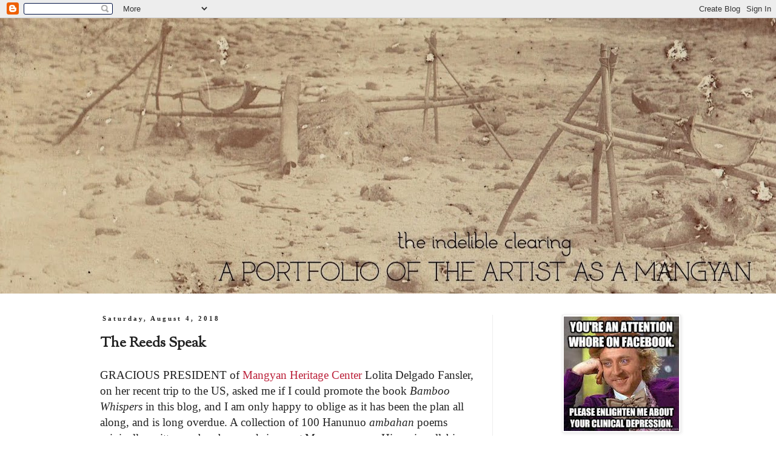

--- FILE ---
content_type: text/html; charset=UTF-8
request_url: http://www.indelibleclearing.com/b/stats?style=BLACK_TRANSPARENT&timeRange=ALL_TIME&token=APq4FmDWZVRvLM06Xj9G8H8G4lcVBu3wcaKK2al_d5SCy_gztd6j1dalDhbpJGSt9SsRjBZptBtK0uedb9LAfGqkOl86bzSybQ
body_size: 265
content:
{"total":532399,"sparklineOptions":{"backgroundColor":{"fillOpacity":0.1,"fill":"#000000"},"series":[{"areaOpacity":0.3,"color":"#202020"}]},"sparklineData":[[0,67],[1,60],[2,66],[3,79],[4,43],[5,97],[6,46],[7,29],[8,62],[9,47],[10,35],[11,64],[12,53],[13,72],[14,80],[15,65],[16,61],[17,59],[18,49],[19,56],[20,36],[21,50],[22,54],[23,47],[24,54],[25,53],[26,54],[27,66],[28,99],[29,73]],"nextTickMs":360000}